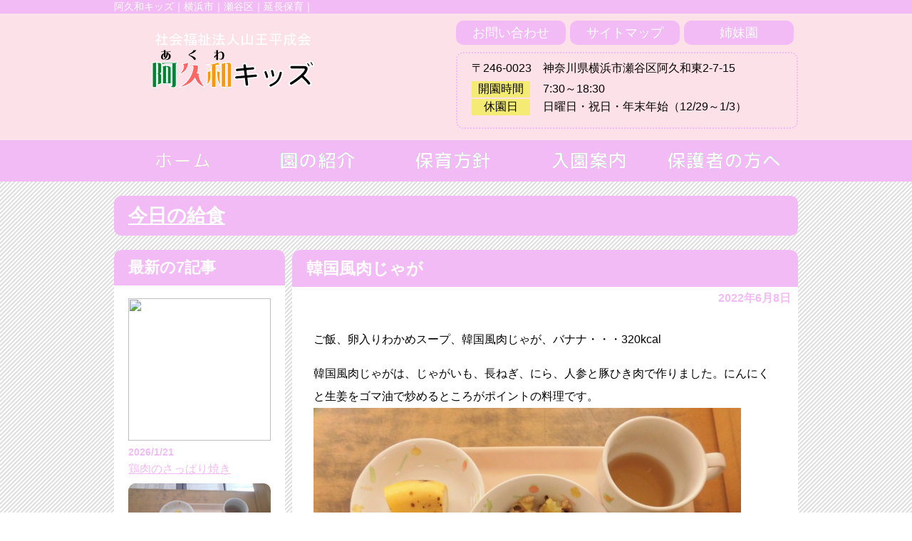

--- FILE ---
content_type: text/html; charset=UTF-8
request_url: http://akuwa-kids.com/kyusyoku/2022/06/08/%E9%9F%93%E5%9B%BD%E9%A2%A8%E8%82%89%E3%81%98%E3%82%83%E3%81%8C-5/
body_size: 9196
content:
<meta name="viewport" content="width=device-width, initial-scale=1.0">
<!DOCTYPE html>
<html lang="ja">
<head>
<meta charset="utf-8">
<meta name="google-site-verification" content="v98O3YBLxe1v7xRiPxDbVRMEnwyVxXXfJXPvxlXlkws" />
<link rel="stylesheet" href="http://akuwakids.ciao.jp/wp-content/themes/akuwa/style.css" type="text/css" />
<script>(function(html){html.className = html.className.replace(/\bno-js\b/,'js')})(document.documentElement);</script>
<title>韓国風肉じゃが &#8211; 阿久和キッズ　横浜市瀬谷区</title>
<link rel='dns-prefetch' href='//akuwakids.ciao.jp' />
<link rel='dns-prefetch' href='//fonts.googleapis.com' />
<link rel='dns-prefetch' href='//s.w.org' />
<link rel="alternate" type="application/rss+xml" title="阿久和キッズ　横浜市瀬谷区 &raquo; フィード" href="http://akuwa-kids.com/feed/" />
<link rel="alternate" type="application/rss+xml" title="阿久和キッズ　横浜市瀬谷区 &raquo; コメントフィード" href="http://akuwa-kids.com/comments/feed/" />
<link rel="alternate" type="application/rss+xml" title="阿久和キッズ　横浜市瀬谷区 &raquo; 韓国風肉じゃが のコメントのフィード" href="http://akuwa-kids.com/kyusyoku/2022/06/08/%e9%9f%93%e5%9b%bd%e9%a2%a8%e8%82%89%e3%81%98%e3%82%83%e3%81%8c-5/feed/" />
		<script type="text/javascript">
			window._wpemojiSettings = {"baseUrl":"https:\/\/s.w.org\/images\/core\/emoji\/2.2.1\/72x72\/","ext":".png","svgUrl":"https:\/\/s.w.org\/images\/core\/emoji\/2.2.1\/svg\/","svgExt":".svg","source":{"concatemoji":"http:\/\/akuwakids.ciao.jp\/wp-includes\/js\/wp-emoji-release.min.js?ver=4.7.29"}};
			!function(t,a,e){var r,n,i,o=a.createElement("canvas"),l=o.getContext&&o.getContext("2d");function c(t){var e=a.createElement("script");e.src=t,e.defer=e.type="text/javascript",a.getElementsByTagName("head")[0].appendChild(e)}for(i=Array("flag","emoji4"),e.supports={everything:!0,everythingExceptFlag:!0},n=0;n<i.length;n++)e.supports[i[n]]=function(t){var e,a=String.fromCharCode;if(!l||!l.fillText)return!1;switch(l.clearRect(0,0,o.width,o.height),l.textBaseline="top",l.font="600 32px Arial",t){case"flag":return(l.fillText(a(55356,56826,55356,56819),0,0),o.toDataURL().length<3e3)?!1:(l.clearRect(0,0,o.width,o.height),l.fillText(a(55356,57331,65039,8205,55356,57096),0,0),e=o.toDataURL(),l.clearRect(0,0,o.width,o.height),l.fillText(a(55356,57331,55356,57096),0,0),e!==o.toDataURL());case"emoji4":return l.fillText(a(55357,56425,55356,57341,8205,55357,56507),0,0),e=o.toDataURL(),l.clearRect(0,0,o.width,o.height),l.fillText(a(55357,56425,55356,57341,55357,56507),0,0),e!==o.toDataURL()}return!1}(i[n]),e.supports.everything=e.supports.everything&&e.supports[i[n]],"flag"!==i[n]&&(e.supports.everythingExceptFlag=e.supports.everythingExceptFlag&&e.supports[i[n]]);e.supports.everythingExceptFlag=e.supports.everythingExceptFlag&&!e.supports.flag,e.DOMReady=!1,e.readyCallback=function(){e.DOMReady=!0},e.supports.everything||(r=function(){e.readyCallback()},a.addEventListener?(a.addEventListener("DOMContentLoaded",r,!1),t.addEventListener("load",r,!1)):(t.attachEvent("onload",r),a.attachEvent("onreadystatechange",function(){"complete"===a.readyState&&e.readyCallback()})),(r=e.source||{}).concatemoji?c(r.concatemoji):r.wpemoji&&r.twemoji&&(c(r.twemoji),c(r.wpemoji)))}(window,document,window._wpemojiSettings);
		</script>
		<style type="text/css">
img.wp-smiley,
img.emoji {
	display: inline !important;
	border: none !important;
	box-shadow: none !important;
	height: 1em !important;
	width: 1em !important;
	margin: 0 .07em !important;
	vertical-align: -0.1em !important;
	background: none !important;
	padding: 0 !important;
}
</style>
<link rel='stylesheet' id='twentysixteen-fonts-css'  href='https://fonts.googleapis.com/css?family=Merriweather%3A400%2C700%2C900%2C400italic%2C700italic%2C900italic%7CInconsolata%3A400&#038;subset=latin%2Clatin-ext' type='text/css' media='all' />
<link rel='stylesheet' id='genericons-css'  href='http://akuwakids.ciao.jp/wp-content/themes/twentysixteen/genericons/genericons.css?ver=3.4.1' type='text/css' media='all' />
<link rel='stylesheet' id='twentysixteen-style-css'  href='http://akuwakids.ciao.jp/wp-content/themes/akuwa/style.css?ver=4.7.29' type='text/css' media='all' />
<!--[if lt IE 10]>
<link rel='stylesheet' id='twentysixteen-ie-css'  href='http://akuwakids.ciao.jp/wp-content/themes/twentysixteen/css/ie.css?ver=20160816' type='text/css' media='all' />
<![endif]-->
<!--[if lt IE 9]>
<link rel='stylesheet' id='twentysixteen-ie8-css'  href='http://akuwakids.ciao.jp/wp-content/themes/twentysixteen/css/ie8.css?ver=20160816' type='text/css' media='all' />
<![endif]-->
<!--[if lt IE 8]>
<link rel='stylesheet' id='twentysixteen-ie7-css'  href='http://akuwakids.ciao.jp/wp-content/themes/twentysixteen/css/ie7.css?ver=20160816' type='text/css' media='all' />
<![endif]-->
<script type='text/javascript' src='http://akuwakids.ciao.jp/wp-includes/js/jquery/jquery.js?ver=1.12.4'></script>
<script type='text/javascript' src='http://akuwakids.ciao.jp/wp-includes/js/jquery/jquery-migrate.min.js?ver=1.4.1'></script>
<!--[if lt IE 9]>
<script type='text/javascript' src='http://akuwakids.ciao.jp/wp-content/themes/twentysixteen/js/html5.js?ver=3.7.3'></script>
<![endif]-->
<link rel='https://api.w.org/' href='http://akuwa-kids.com/wp-json/' />
<link rel="EditURI" type="application/rsd+xml" title="RSD" href="http://akuwakids.ciao.jp/xmlrpc.php?rsd" />
<link rel="wlwmanifest" type="application/wlwmanifest+xml" href="http://akuwakids.ciao.jp/wp-includes/wlwmanifest.xml" /> 
<link rel='prev' title='今日のもも組さんの様子' href='http://akuwa-kids.com/yousu/2022/06/07/%e4%bb%8a%e6%97%a5%e3%81%ae%e3%82%82%e3%82%82%e7%b5%84%e3%81%95%e3%82%93%e3%81%ae%e6%a7%98%e5%ad%90-106/' />
<link rel='next' title='今日のいちご組さんの様子' href='http://akuwa-kids.com/yousu/2022/06/08/%e4%bb%8a%e6%97%a5%e3%81%ae%e3%81%84%e3%81%a1%e3%81%94%e7%b5%84%e3%81%95%e3%82%93%e3%81%ae%e6%a7%98%e5%ad%90-194/' />
<meta name="generator" content="WordPress 4.7.29" />
<link rel="canonical" href="http://akuwa-kids.com/kyusyoku/2022/06/08/%e9%9f%93%e5%9b%bd%e9%a2%a8%e8%82%89%e3%81%98%e3%82%83%e3%81%8c-5/" />
<link rel='shortlink' href='http://akuwa-kids.com/?p=11107' />
<link rel="alternate" type="application/json+oembed" href="http://akuwa-kids.com/wp-json/oembed/1.0/embed?url=http%3A%2F%2Fakuwa-kids.com%2Fkyusyoku%2F2022%2F06%2F08%2F%25e9%259f%2593%25e5%259b%25bd%25e9%25a2%25a8%25e8%2582%2589%25e3%2581%2598%25e3%2582%2583%25e3%2581%258c-5%2F" />
<link rel="alternate" type="text/xml+oembed" href="http://akuwa-kids.com/wp-json/oembed/1.0/embed?url=http%3A%2F%2Fakuwa-kids.com%2Fkyusyoku%2F2022%2F06%2F08%2F%25e9%259f%2593%25e5%259b%25bd%25e9%25a2%25a8%25e8%2582%2589%25e3%2581%2598%25e3%2582%2583%25e3%2581%258c-5%2F&#038;format=xml" />
		<style type="text/css">.recentcomments a{display:inline !important;padding:0 !important;margin:0 !important;}</style>
		<style>button#responsive-menu-button, #responsive-menu-container {
  display: none;
  -webkit-text-size-adjust: 100%; }

@media screen and (max-width: 800px) {
  #responsive-menu-container {
    display: block; }

  #responsive-menu-container {
    position: fixed;
    top: 0;
    bottom: 0;
    /* Fix for scroll bars appearing when not needed */
    z-index: 99998;
    padding-bottom: 5px;
    margin-bottom: -5px;
    outline: 1px solid transparent;
    overflow-y: auto;
    overflow-x: hidden; }
    #responsive-menu-container .responsive-menu-search-box {
      width: 100%;
      padding: 0 2%;
      border-radius: 2px;
      height: 50px;
      -webkit-appearance: none; }
    #responsive-menu-container.push-left, #responsive-menu-container.slide-left {
      transform: translateX(-100%);
      -ms-transform: translateX(-100%);
      -webkit-transform: translateX(-100%);
      -moz-transform: translateX(-100%); }
      .responsive-menu-open #responsive-menu-container.push-left, .responsive-menu-open #responsive-menu-container.slide-left {
        transform: translateX(0);
        -ms-transform: translateX(0);
        -webkit-transform: translateX(0);
        -moz-transform: translateX(0); }
    #responsive-menu-container.push-top, #responsive-menu-container.slide-top {
      transform: translateY(-100%);
      -ms-transform: translateY(-100%);
      -webkit-transform: translateY(-100%);
      -moz-transform: translateY(-100%); }
      .responsive-menu-open #responsive-menu-container.push-top, .responsive-menu-open #responsive-menu-container.slide-top {
        transform: translateY(0);
        -ms-transform: translateY(0);
        -webkit-transform: translateY(0);
        -moz-transform: translateY(0); }
    #responsive-menu-container.push-right, #responsive-menu-container.slide-right {
      transform: translateX(100%);
      -ms-transform: translateX(100%);
      -webkit-transform: translateX(100%);
      -moz-transform: translateX(100%); }
      .responsive-menu-open #responsive-menu-container.push-right, .responsive-menu-open #responsive-menu-container.slide-right {
        transform: translateX(0);
        -ms-transform: translateX(0);
        -webkit-transform: translateX(0);
        -moz-transform: translateX(0); }
    #responsive-menu-container.push-bottom, #responsive-menu-container.slide-bottom {
      transform: translateY(100%);
      -ms-transform: translateY(100%);
      -webkit-transform: translateY(100%);
      -moz-transform: translateY(100%); }
      .responsive-menu-open #responsive-menu-container.push-bottom, .responsive-menu-open #responsive-menu-container.slide-bottom {
        transform: translateY(0);
        -ms-transform: translateY(0);
        -webkit-transform: translateY(0);
        -moz-transform: translateY(0); }
    #responsive-menu-container, #responsive-menu-container:before, #responsive-menu-container:after, #responsive-menu-container *, #responsive-menu-container *:before, #responsive-menu-container *:after {
      box-sizing: border-box;
      margin: 0;
      padding: 0; }
    #responsive-menu-container #responsive-menu-search-box, #responsive-menu-container #responsive-menu-additional-content, #responsive-menu-container #responsive-menu-title {
      padding: 25px 5%; }
    #responsive-menu-container #responsive-menu, #responsive-menu-container #responsive-menu ul {
      width: 100%; }
      #responsive-menu-container #responsive-menu ul.responsive-menu-submenu {
        display: none; }
        #responsive-menu-container #responsive-menu ul.responsive-menu-submenu.responsive-menu-submenu-open {
          display: block; }
      #responsive-menu-container #responsive-menu ul.responsive-menu-submenu-depth-1 a.responsive-menu-item-link {
        padding-left: 10%; }
      #responsive-menu-container #responsive-menu ul.responsive-menu-submenu-depth-2 a.responsive-menu-item-link {
        padding-left: 15%; }
      #responsive-menu-container #responsive-menu ul.responsive-menu-submenu-depth-3 a.responsive-menu-item-link {
        padding-left: 20%; }
      #responsive-menu-container #responsive-menu ul.responsive-menu-submenu-depth-4 a.responsive-menu-item-link {
        padding-left: 25%; }
      #responsive-menu-container #responsive-menu ul.responsive-menu-submenu-depth-5 a.responsive-menu-item-link {
        padding-left: 30%; }
      #responsive-menu-container #responsive-menu ul.responsive-menu-submenu-depth-6 a.responsive-menu-item-link {
        padding-left: 35%; }
    #responsive-menu-container li.responsive-menu-item {
      width: 100%;
      list-style: none; }
      #responsive-menu-container li.responsive-menu-item a {
        width: 100%;
        display: block;
        text-decoration: none;
        padding: 0 5%;
        position: relative; }
        #responsive-menu-container li.responsive-menu-item a .fa {
          margin-right: 15px; }
        #responsive-menu-container li.responsive-menu-item a .responsive-menu-subarrow {
          position: absolute;
          top: 0;
          bottom: 0;
          text-align: center;
          overflow: hidden; }
          #responsive-menu-container li.responsive-menu-item a .responsive-menu-subarrow .fa {
            margin-right: 0; }

  button#responsive-menu-button .responsive-menu-button-icon-inactive {
    display: none; }

  button#responsive-menu-button {
    z-index: 99999;
    display: none;
    overflow: hidden; }
    button#responsive-menu-button img {
      max-width: 100%; }

  .responsive-menu-label {
    display: inline-block;
    font-weight: 600;
    margin: 0 5px;
    vertical-align: middle; }

  .responsive-menu-accessible {
    display: inline-block; }

  .responsive-menu-accessible .responsive-menu-box {
    display: inline-block;
    vertical-align: middle; }

  .responsive-menu-label.responsive-menu-label-top, .responsive-menu-label.responsive-menu-label-bottom {
    display: block;
    margin: 0 auto; } }
@media screen and (max-width: 800px) {
  /*!
 * Hamburgers
 * @description Tasty CSS-animated hamburgers
 * @author Jonathan Suh @jonsuh
 * @site https://jonsuh.com/hamburgers
 * @link https://github.com/jonsuh/hamburgers
 */
  /*
   * Boring
   */
    button#responsive-menu-button {
      padding: 0 0;
      display: inline-block;
      cursor: pointer;
      transition-property: opacity, filter;
      transition-duration: 0.15s;
      transition-timing-function: linear;
      font: inherit;
      color: inherit;
      text-transform: none;
      background-color: transparent;
      border: 0;
      margin: 0;
      overflow: visible; }
      button#responsive-menu-button:hover {
        opacity: 1; }
    .responsive-menu-box {
      width: 25px;
      height: 19px;
      display: inline-block;
      position: relative; }
    .responsive-menu-inner {
      display: block;
      top: 50%;
      margin-top: -1.5px; }
      .responsive-menu-inner, .responsive-menu-inner::before, .responsive-menu-inner::after {
        width: 25px;
        height: 3px;
        background-color: #fff;
        border-radius: 4px;
        position: absolute;
        transition-property: transform;
        transition-duration: 0.15s;
        transition-timing-function: ease; }
      .responsive-menu-inner::before, .responsive-menu-inner::after {
        content: "";
        display: block; }
      .responsive-menu-inner::before {
        top: -8px; }
      .responsive-menu-inner::after {
        bottom: -8px; }
    .responsive-menu-boring .responsive-menu-inner, .responsive-menu-boring .responsive-menu-inner::before, .responsive-menu-boring .responsive-menu-inner::after {
      transition-property: none; }
      .responsive-menu-boring.is-active .responsive-menu-inner {
        transform: rotate(45deg); }
        .responsive-menu-boring.is-active .responsive-menu-inner::before {
          top: 0;
          opacity: 0; }
        .responsive-menu-boring.is-active .responsive-menu-inner::after {
          bottom: 0;
          transform: rotate(-90deg); }
    button#responsive-menu-button {
      width: 55px;
      height: 55px;
      background: #000;
      position: fixed;
      top: 15px;
      right: 5%; }
      button#responsive-menu-button:hover {
        background: #000; }
      button#responsive-menu-button .responsive-menu-box {
        color: #fff; }
    .responsive-menu-label {
      color: #fff;
      font-size: 14px;
      line-height: 13px; }
    button#responsive-menu-button {
      display: inline-block;
      transition: transform 0.5s, background-color 0.5s; } }
@media screen and (max-width: 800px) {
  #responsive-menu-container {
    width: 75%;
    left: 0;
    background: #212121;
    transition: transform 0.5s;
    text-align: left; }
    #responsive-menu-container #responsive-menu-wrapper {
      background: #212121; }
    #responsive-menu-container #responsive-menu-additional-content {
      color: #fff; }
    #responsive-menu-container .responsive-menu-search-box {
      background: #fff;
      border: 2px solid #dadada;
      color: #333; }
      #responsive-menu-container .responsive-menu-search-box:-ms-input-placeholder {
        color: #c7c7cd; }
      #responsive-menu-container .responsive-menu-search-box:-webkit-input-placeholder {
        color: #c7c7cd; }
      #responsive-menu-container .responsive-menu-search-box:-moz-placeholder {
        color: #c7c7cd;
        opacity: 1; }
      #responsive-menu-container .responsive-menu-search-box::-moz-placeholder {
        color: #c7c7cd;
        opacity: 1; }
    #responsive-menu-container .responsive-menu-item-link, #responsive-menu-container #responsive-menu-title, #responsive-menu-container .responsive-menu-subarrow {
      transition: background-color 0.5s, border-color 0.5s, color 0.5s; }
    #responsive-menu-container #responsive-menu-title {
      background-color: #212121;
      color: #fff;
      font-size: 13px; }
      #responsive-menu-container #responsive-menu-title a {
        color: #fff;
        font-size: 13px;
        text-decoration: none; }
        #responsive-menu-container #responsive-menu-title a:hover {
          color: #fff; }
      #responsive-menu-container #responsive-menu-title:hover {
        background-color: #212121;
        color: #fff; }
        #responsive-menu-container #responsive-menu-title:hover a {
          color: #fff; }
      #responsive-menu-container #responsive-menu-title #responsive-menu-title-image {
        display: inline-block;
        vertical-align: middle;
        margin-right: 15px; }
    #responsive-menu-container #responsive-menu > li.responsive-menu-item:first-child > a {
      border-top: 1px solid #212121; }
      #responsive-menu-container #responsive-menu li.responsive-menu-item .responsive-menu-item-link {
        font-size: 13px; }
        #responsive-menu-container #responsive-menu li.responsive-menu-item a {
          line-height: 40px;
          border-bottom: 1px solid #212121;
          color: #fff;
          background-color: #212121; }
          #responsive-menu-container #responsive-menu li.responsive-menu-item a:hover {
            color: #fff;
            background-color: #3f3f3f;
            border-color: #212121; }
            #responsive-menu-container #responsive-menu li.responsive-menu-item a:hover .responsive-menu-subarrow {
              color: #fff;
              border-color: #fff;
              background-color: #3f3f3f; }
          #responsive-menu-container #responsive-menu li.responsive-menu-item a .responsive-menu-subarrow {
            right: 0;
            height: 40px;
            line-height: 40px;
            width: 40px;
            color: #fff;
            border-left: 1px solid #212121;
            background-color: #212121; }
            #responsive-menu-container #responsive-menu li.responsive-menu-item a .responsive-menu-subarrow.responsive-menu-subarrow-active {
              color: #fff;
              border-color: #212121;
              background-color: #212121; }
              #responsive-menu-container #responsive-menu li.responsive-menu-item a .responsive-menu-subarrow.responsive-menu-subarrow-active:hover {
                color: #fff;
                border-color: #fff;
                background-color: #3f3f3f; }
            #responsive-menu-container #responsive-menu li.responsive-menu-item a .responsive-menu-subarrow:hover {
              color: #fff;
              border-color: #fff;
              background-color: #3f3f3f; }
        #responsive-menu-container #responsive-menu li.responsive-menu-item.responsive-menu-current-item > .responsive-menu-item-link {
          background-color: #212121;
          color: #fff;
          border-color: #212121; }
          #responsive-menu-container #responsive-menu li.responsive-menu-item.responsive-menu-current-item > .responsive-menu-item-link:hover {
            background-color: #3f3f3f;
            color: #fff;
            border-color: #3f3f3f; } }
</style><script>
    jQuery(document).ready(function($) {

      var ResponsiveMenu = {
        trigger: '#responsive-menu-button',
        animationSpeed: 500,
        breakpoint: 800,
        pushButton: 'off',
        animationType: 'slide',
        animationSide: 'left',
        pageWrapper: '',
        isOpen: false,
        triggerTypes: 'click',
        activeClass: 'is-active',
        container: '#responsive-menu-container',
        openClass: 'responsive-menu-open',
        accordion: 'off',
        activeArrow: '▲',
        inactiveArrow: '▼',
        wrapper: '#responsive-menu-wrapper',
        closeOnBodyClick: 'off',
        closeOnLinkClick: 'off',
        itemTriggerSubMenu: 'off',
        linkElement: '.responsive-menu-item-link',
        openMenu: function() {
          $(this.trigger).addClass(this.activeClass);
          $('html').addClass(this.openClass);
          $('.responsive-menu-button-icon-active').hide();
          $('.responsive-menu-button-icon-inactive').show();
          this.setWrapperTranslate();
          this.isOpen = true;
        },
        closeMenu: function() {
          $(this.trigger).removeClass(this.activeClass);
          $('html').removeClass(this.openClass);
          $('.responsive-menu-button-icon-inactive').hide();
          $('.responsive-menu-button-icon-active').show();
          this.clearWrapperTranslate();
          this.isOpen = false;
        },
        triggerMenu: function() {
          this.isOpen ? this.closeMenu() : this.openMenu();
        },
        triggerSubArrow: function(subarrow) {
          var sub_menu = $(subarrow).parent().next('.responsive-menu-submenu');
          var self = this;
          if(this.accordion == 'on') {
            /* Get Top Most Parent and the siblings */
            var top_siblings = sub_menu.parents('.responsive-menu-item-has-children').last().siblings('.responsive-menu-item-has-children');
            var first_siblings = sub_menu.parents('.responsive-menu-item-has-children').first().siblings('.responsive-menu-item-has-children');
            /* Close up just the top level parents to key the rest as it was */
            top_siblings.children('.responsive-menu-submenu').slideUp(200, 'linear').removeClass('responsive-menu-submenu-open');
            /* Set each parent arrow to inactive */
            top_siblings.each(function() {
              $(this).find('.responsive-menu-subarrow').first().html(self.inactiveArrow);
              $(this).find('.responsive-menu-subarrow').first().removeClass('responsive-menu-subarrow-active');
            });
            /* Now Repeat for the current item siblings */
            first_siblings.children('.responsive-menu-submenu').slideUp(200, 'linear').removeClass('responsive-menu-submenu-open');
            first_siblings.each(function() {
              $(this).find('.responsive-menu-subarrow').first().html(self.inactiveArrow);
              $(this).find('.responsive-menu-subarrow').first().removeClass('responsive-menu-subarrow-active');
            });
          }
          if(sub_menu.hasClass('responsive-menu-submenu-open')) {
            sub_menu.slideUp(200, 'linear').removeClass('responsive-menu-submenu-open');
            $(subarrow).html(this.inactiveArrow);
            $(subarrow).removeClass('responsive-menu-subarrow-active');
          } else {
            sub_menu.slideDown(200, 'linear').addClass('responsive-menu-submenu-open');
            $(subarrow).html(this.activeArrow);
            $(subarrow).addClass('responsive-menu-subarrow-active');
          }
        },
        menuHeight: function() {
          return $(this.container).height();
        },
        menuWidth: function() {
          return $(this.container).width();
        },
        wrapperHeight: function() {
          return $(this.wrapper).height();
        },
        setWrapperTranslate: function() {
          switch(this.animationSide) {
            case 'left':
              translate = 'translateX(' + this.menuWidth() + 'px)'; break;
            case 'right':
              translate = 'translateX(-' + this.menuWidth() + 'px)'; break;
            case 'top':
              translate = 'translateY(' + this.wrapperHeight() + 'px)'; break;
            case 'bottom':
              translate = 'translateY(-' + this.menuHeight() + 'px)'; break;
            }
            if(this.animationType == 'push') {
              $(this.pageWrapper).css({'transform':translate});
              $('html, body').css('overflow-x', 'hidden');
            }
            if(this.pushButton == 'on') {
              $('#responsive-menu-button').css({'transform':translate});
            }
        },
        clearWrapperTranslate: function() {
          var self = this;
          if(this.animationType == 'push') {
            $(this.pageWrapper).css({'transform':''});
            setTimeout(function() {
              $('html, body').css('overflow-x', '');
            }, self.animationSpeed);
          }
          if(this.pushButton == 'on') {
            $('#responsive-menu-button').css({'transform':''});
          }
        },
        init: function() {
          var self = this;
          $(this.trigger).on(this.triggerTypes, function(e){
            e.stopPropagation();
            self.triggerMenu();
          });
          $('.responsive-menu-subarrow').on('click', function(e) {
            e.preventDefault();
            e.stopPropagation();
            self.triggerSubArrow(this);
          });
          $(window).resize(function() {
            if($(window).width() > self.breakpoint) {
              if(self.isOpen){
                self.closeMenu();
              }
            } else {
              if($('.responsive-menu-open').length>0){
                self.setWrapperTranslate();
              }
            }
          });
          if(this.closeOnLinkClick == 'on') {
            $(this.linkElement).on('click', function(e) {
              e.preventDefault();
              /* Fix for when close menu on parent clicks is on */
              if(self.itemTriggerSubMenu == 'on' && $(this).is('.responsive-menu-item-has-children > ' + self.linkElement)) {
                return;
              }
              old_href = $(this).attr('href');
              old_target = typeof $(this).attr('target') == 'undefined' ? '_self' : $(this).attr('target');
              if(self.isOpen) {
                if($(e.target).closest('.responsive-menu-subarrow').length) {
                  return;
                }
                self.closeMenu();
                setTimeout(function() {
                  window.open(old_href, old_target);
                }, self.animationSpeed);
              }
            });
          }
          if(this.closeOnBodyClick == 'on') {
            $(document).on('click', 'body', function(e) {
              if(self.isOpen) {
                if($(e.target).closest('#responsive-menu-container').length || $(e.target).closest('#responsive-menu-button').length) {
                  return;
                }
              }
              self.closeMenu();
            });
          }
          if(this.itemTriggerSubMenu == 'on') {
            $('.responsive-menu-item-has-children > ' + this.linkElement).on('click', function(e) {
              e.preventDefault();
              self.triggerSubArrow($(this).children('.responsive-menu-subarrow').first());
            });
          }
        }
      };
      ResponsiveMenu.init();
    });
</script></head>
<body>
<div id="header">
	<!--キャッチコピー-->
	<div id="description" class="spNone">
    	<div class="main">阿久和キッズ｜横浜市｜瀬谷区｜延長保育｜</div>
    </div>

	<div id="header_container" class="clearfix">
	
		<div id="header_container_half" class="left">
		<!--サイトの名前　阿久和キッズ-->
		<h1 class="logo"><a href="http://akuwa-kids.com/">
        	<img src="http://akuwakids.ciao.jp/wp-content/uploads/2017/02/title_pc.png" alt="阿久和キッズ　横浜市瀬谷区" class="spNONE linkPC"><!--PC版ロゴ-->
            <img src="http://akuwakids.ciao.jp/wp-content/uploads/2017/02/title_sp.png" alt="阿久和キッズ　横浜市瀬谷区" class="pcNONE linkSP"><!--スマホ版ロゴ--></a></h1>
		</div>
		
		<div id="header_container_half" class="right spNone">
		<ul>
			<li class="left"><a href="/toiawase" class="button">お問い合わせ</a></li>
			<li class="left"><a href="/sitemap" class="button">サイトマップ</a></li>
			<li class="left"><a href="/link" class="button">姉妹園</a></li>
		</ul>
        
		<div class="clear"></div>
        
			<div id="header_adress" class="radius spNone">
            <p>〒246-0023　神奈川県横浜市瀬谷区阿久和東2-7-15</p>
                <table width="100%" border="0">
                <tr>
                  <th>開園時間</th>
                  <td>7:30～18:30</td>
                </tr>
                <tr>
                  <th>休園日</th>
                  <td>日曜日・祝日・年末年始（12/29～1/3）</td>
                </tr>
               </table>

			</div><!--header_adress-->
            
		</div><!--header_container_half-->
        
	</div><!--header_container-->

</div><!--header-->

<div id="nav" class="mb20">
<div class="menu-global_navi-container"><ul id="menu-global_navi" class="menu"><li id="menu-item-47" class="menu-item menu-item-type-custom menu-item-object-custom menu-item-47"><a href="http://akuwakids.ciao.jp/"><img src="http://akuwakids.ciao.jp/wp-content/uploads/2017/02/196f654bd1a53fe00d36374b7c0a8739.png" alt="ホーム"></a></li>
<li id="menu-item-46" class="menu-item menu-item-type-post_type menu-item-object-page menu-item-46"><a href="http://akuwa-kids.com/gaiyo/"><img src="http://akuwakids.ciao.jp/wp-content/uploads/2017/02/87fac65ae110c5d644fa8638a2cc3d2a.png" alt="園の紹介"></a></li>
<li id="menu-item-48" class="menu-item menu-item-type-post_type menu-item-object-page menu-item-48"><a href="http://akuwa-kids.com/gaiyo/houshin/"><img src="http://akuwakids.ciao.jp/wp-content/uploads/2017/02/ccabd26cb09154ad28abb95b3f971251.png" alt="保育方針"></a></li>
<li id="menu-item-49" class="menu-item menu-item-type-post_type menu-item-object-page menu-item-49"><a href="http://akuwa-kids.com/gaiyo/nyuen/"><img src="http://akuwakids.ciao.jp/wp-content/uploads/2017/02/497b82a47dda6305f1478fda52d20423.png" alt="入園案内"></a></li>
<li id="menu-item-50" class="menu-item menu-item-type-post_type menu-item-object-page menu-item-50"><a href="http://akuwa-kids.com/onegai/"><img src="http://akuwakids.ciao.jp/wp-content/uploads/2017/02/8b4c9654f206affda313b09a731cb467.png" alt="保護者の方へ"></a></li>
</ul></div></div>
<div class="content clearfix">

	<div class="main"><!-- 横幅を決める-->

      
      <!--記事のカテゴリ名-->
      <h2 class="category_link"><a href="http://akuwa-kids.com/./kyusyoku/" rel="category tag">今日の給食</a></h2>
  
      <!-- サイドバー(PC) -->
      <div id="sidebar" class="box radius leftPC spNone">
        <h3 class="sidebar_title">最新の7記事</h3>
<div id="sidebar_inner">

    <div class="post_thum">
    
<ul>

<div class="thum_img hover_img"><a href="http://akuwa-kids.com/kyusyoku/2026/01/21/%e9%b6%8f%e8%82%89%e3%81%ae%e3%81%95%e3%81%a3%e3%81%b1%e3%82%8a%e7%84%bc%e3%81%8d-6/"><img width="200" height="150" src="http://akuwakids.ciao.jp/wp-content/uploads/2026/01/DSCF0930-300x225.jpg" class="attachment-200x150 size-200x150 wp-post-image" alt="" srcset="http://akuwakids.ciao.jp/wp-content/uploads/2026/01/DSCF0930-300x225.jpg 300w, http://akuwakids.ciao.jp/wp-content/uploads/2026/01/DSCF0930.jpg 600w" sizes="(max-width: 200px) 85vw, 200px" /></a></div><!--アイキャッチ画像-->
<p class="thum_date">2026/1/21</p><!--投稿日時-->
<p class="thum_title"><a href="http://akuwa-kids.com/kyusyoku/2026/01/21/%e9%b6%8f%e8%82%89%e3%81%ae%e3%81%95%e3%81%a3%e3%81%b1%e3%82%8a%e7%84%bc%e3%81%8d-6/">鶏肉のさっぱり焼き</a></p><!--記事リンク,記事タイトル-->


<div class="thum_img hover_img"><a href="http://akuwa-kids.com/kyusyoku/2026/01/20/%e3%81%95%e3%82%8f%e3%82%89%e3%81%ae%e3%81%bf%e3%81%9d%e7%85%ae-6/"><img width="200" height="150" src="http://akuwakids.ciao.jp/wp-content/uploads/2026/01/DSCF0929-300x225.jpg" class="attachment-200x150 size-200x150 wp-post-image" alt="" srcset="http://akuwakids.ciao.jp/wp-content/uploads/2026/01/DSCF0929-300x225.jpg 300w, http://akuwakids.ciao.jp/wp-content/uploads/2026/01/DSCF0929.jpg 600w" sizes="(max-width: 200px) 85vw, 200px" /></a></div><!--アイキャッチ画像-->
<p class="thum_date">2026/1/20</p><!--投稿日時-->
<p class="thum_title"><a href="http://akuwa-kids.com/kyusyoku/2026/01/20/%e3%81%95%e3%82%8f%e3%82%89%e3%81%ae%e3%81%bf%e3%81%9d%e7%85%ae-6/">さわらのみそ煮</a></p><!--記事リンク,記事タイトル-->


<div class="thum_img hover_img"><a href="http://akuwa-kids.com/kyusyoku/2026/01/19/%e4%b8%ad%e8%8f%af%e7%85%ae-2/"><img width="200" height="150" src="http://akuwakids.ciao.jp/wp-content/uploads/2026/01/DSCF0927-300x225.jpg" class="attachment-200x150 size-200x150 wp-post-image" alt="" srcset="http://akuwakids.ciao.jp/wp-content/uploads/2026/01/DSCF0927-300x225.jpg 300w, http://akuwakids.ciao.jp/wp-content/uploads/2026/01/DSCF0927.jpg 600w" sizes="(max-width: 200px) 85vw, 200px" /></a></div><!--アイキャッチ画像-->
<p class="thum_date">2026/1/19</p><!--投稿日時-->
<p class="thum_title"><a href="http://akuwa-kids.com/kyusyoku/2026/01/19/%e4%b8%ad%e8%8f%af%e7%85%ae-2/">中華煮</a></p><!--記事リンク,記事タイトル-->


<div class="thum_img hover_img"><a href="http://akuwa-kids.com/kyusyoku/2026/01/17/%e7%84%bc%e3%81%8d%e3%81%9d%e3%81%b0-20/"><img width="200" height="150" src="http://akuwakids.ciao.jp/wp-content/uploads/2026/01/DSCF0945-300x225.jpg" class="attachment-200x150 size-200x150 wp-post-image" alt="" srcset="http://akuwakids.ciao.jp/wp-content/uploads/2026/01/DSCF0945-300x225.jpg 300w, http://akuwakids.ciao.jp/wp-content/uploads/2026/01/DSCF0945.jpg 600w" sizes="(max-width: 200px) 85vw, 200px" /></a></div><!--アイキャッチ画像-->
<p class="thum_date">2026/1/17</p><!--投稿日時-->
<p class="thum_title"><a href="http://akuwa-kids.com/kyusyoku/2026/01/17/%e7%84%bc%e3%81%8d%e3%81%9d%e3%81%b0-20/">焼きそば</a></p><!--記事リンク,記事タイトル-->


<div class="thum_img hover_img"><a href="http://akuwa-kids.com/kyusyoku/2026/01/16/%e9%ae%ad%e3%83%95%e3%83%a9%e3%82%a4-2/"><img width="200" height="150" src="http://akuwakids.ciao.jp/wp-content/uploads/2026/01/DSCF0944-300x225.jpg" class="attachment-200x150 size-200x150 wp-post-image" alt="" srcset="http://akuwakids.ciao.jp/wp-content/uploads/2026/01/DSCF0944-300x225.jpg 300w, http://akuwakids.ciao.jp/wp-content/uploads/2026/01/DSCF0944.jpg 600w" sizes="(max-width: 200px) 85vw, 200px" /></a></div><!--アイキャッチ画像-->
<p class="thum_date">2026/1/16</p><!--投稿日時-->
<p class="thum_title"><a href="http://akuwa-kids.com/kyusyoku/2026/01/16/%e9%ae%ad%e3%83%95%e3%83%a9%e3%82%a4-2/">鮭フライ</a></p><!--記事リンク,記事タイトル-->


<div class="thum_img hover_img"><a href="http://akuwa-kids.com/kyusyoku/2026/01/15/%e3%83%9f%e3%83%bc%e3%83%88%e3%82%b9%e3%83%bc%e3%82%b9%e3%82%b9%e3%83%91%e3%82%b2%e3%83%86%e3%82%a3/"><img width="200" height="150" src="http://akuwakids.ciao.jp/wp-content/uploads/2026/01/DSCF0942-300x225.jpg" class="attachment-200x150 size-200x150 wp-post-image" alt="" srcset="http://akuwakids.ciao.jp/wp-content/uploads/2026/01/DSCF0942-300x225.jpg 300w, http://akuwakids.ciao.jp/wp-content/uploads/2026/01/DSCF0942.jpg 600w" sizes="(max-width: 200px) 85vw, 200px" /></a></div><!--アイキャッチ画像-->
<p class="thum_date">2026/1/15</p><!--投稿日時-->
<p class="thum_title"><a href="http://akuwa-kids.com/kyusyoku/2026/01/15/%e3%83%9f%e3%83%bc%e3%83%88%e3%82%b9%e3%83%bc%e3%82%b9%e3%82%b9%e3%83%91%e3%82%b2%e3%83%86%e3%82%a3/">ミートスーススパゲティ</a></p><!--記事リンク,記事タイトル-->


<div class="thum_img hover_img"><a href="http://akuwa-kids.com/kyusyoku/2026/01/14/%e3%81%8b%e3%82%8c%e3%81%84%e3%81%ae%e3%81%8a%e3%81%8b%e3%81%8b%e7%84%bc%e3%81%8d-5/"><img width="200" height="150" src="http://akuwakids.ciao.jp/wp-content/uploads/2026/01/DSCF0940-300x225.jpg" class="attachment-200x150 size-200x150 wp-post-image" alt="" srcset="http://akuwakids.ciao.jp/wp-content/uploads/2026/01/DSCF0940-300x225.jpg 300w, http://akuwakids.ciao.jp/wp-content/uploads/2026/01/DSCF0940.jpg 600w" sizes="(max-width: 200px) 85vw, 200px" /></a></div><!--アイキャッチ画像-->
<p class="thum_date">2026/1/14</p><!--投稿日時-->
<p class="thum_title"><a href="http://akuwa-kids.com/kyusyoku/2026/01/14/%e3%81%8b%e3%82%8c%e3%81%84%e3%81%ae%e3%81%8a%e3%81%8b%e3%81%8b%e7%84%bc%e3%81%8d-5/">かれいのおかか焼き</a></p><!--記事リンク,記事タイトル-->



 </div><!--post_thum-->

</div><!--sidebar_inner-->      </div>
  
  
      <!--ブログ部分-->
      <main id="blog" role="main" class="leftPC">
  
			<!--記事-->
            <div class="post box radius" >

				<!--post ID-->
                <div id="post-11107" class="post-11107 post type-post status-publish format-standard has-post-thumbnail hentry category-kyusyoku">
      			
                    <!--記事タイトル-->
                    <h3 class="post_title">韓国風肉じゃが</h3>
                    
                    <!--投稿日時-->
                    <p class="post-meta"><span class="post-date">2022年6月8日</span></p>
            
                    <!--本文-->
                    <div class="content_entry"><p>ご飯、卵入りわかめスープ、韓国風肉じゃが、バナナ・・・320kcal</p>
<p>韓国風肉じゃがは、じゃがいも、長ねぎ、にら、人参と豚ひき肉で作りました。にんにくと生姜をゴマ油で炒めるところがポイントの料理です。<img class="alignnone size-full wp-image-11108" src="http://akuwakids.ciao.jp/wp-content/uploads/2022/06/CIMG7375.jpg" alt="" width="600" height="450" srcset="http://akuwakids.ciao.jp/wp-content/uploads/2022/06/CIMG7375.jpg 600w, http://akuwakids.ciao.jp/wp-content/uploads/2022/06/CIMG7375-300x225.jpg 300w" sizes="(max-width: 709px) 85vw, (max-width: 909px) 67vw, (max-width: 984px) 61vw, (max-width: 1362px) 45vw, 600px" /></p>
</div>
  
  				</div><!--ID-->
       
			</div><!--記事ここまで-->
        
    
			<!--post navigation -->
			<div class="navigation clearfix">
				                <div class="prev radius">
                <a href="http://akuwa-kids.com/kyusyoku/2022/06/07/%e3%82%b1%e3%83%ad%e3%82%b1%e3%83%ad%e3%82%ab%e3%83%ac%e3%83%bc/" rel="prev">[前の記事] ケロケロカレー</a>                </div>
                                <div class="next radius">
                <a href="http://akuwa-kids.com/kyusyoku/2022/06/09/%e7%84%bc%e3%81%8d%e3%81%9d%e3%81%b0-5/" rel="next">[次の記事] 焼きそば</a>			</div>
			              </div>
            <!-- /post navigation --> 
    
		</main>
		<!-- .ブログ部分 -->
 
 <!-- サイドバー(スマホ) -->
        <div id="sidebar" class="box radius pcNone">
              </div>
  
  
  
</div><!--.main-->  
  
</div><!--.content-->


<!-- footer -->
<div id="footer">

<div class="content">

	<div class="main">
    
    	<div class="footer_nav  clearfix spNone">
            <ul>
                <li><a href="/">ホーム</a></li>
                <li><a href="/gaiyo">園の紹介</a></li>
                <li><a href="/gaiyo/houshin">保育方針</a></li>
                <li><a href="/gaiyo/nyuen">入園案内</a></li>
                <li><a href="/onegai">保護者の方へ</a></li>
                <li><a href="/toiawase">お問合せ</a></li>
                <li><a href="/sitemap">サイトマップ</a></li>
                <li><a href="/link">姉妹園リンク</a></li>
            </ul>
    	</div>

	<p id="copyright" class="wrapper">© 阿久和キッズ　横浜市瀬谷区 All Rights Reserved.</p>

	</div><!--.main-->

</div><!--.content-->


<button id="responsive-menu-button"
            class="responsive-menu-button responsive-menu-accessible responsive-menu-boring"
            type="button"
            aria-label="Menu"><span class="responsive-menu-box"><span class="responsive-menu-inner"></span></span></button><div id="responsive-menu-container"
  class="
  slide-left  ">
  <div id="responsive-menu-wrapper">
    <ul id="responsive-menu" class=""><li id="responsive-menu-item-47" class=" menu-item menu-item-type-custom menu-item-object-custom responsive-menu-item"><a href="http://akuwakids.ciao.jp/" class="responsive-menu-item-link"><img src="http://akuwakids.ciao.jp/wp-content/uploads/2017/02/196f654bd1a53fe00d36374b7c0a8739.png" alt="ホーム"></a></li><li id="responsive-menu-item-46" class=" menu-item menu-item-type-post_type menu-item-object-page responsive-menu-item"><a href="http://akuwa-kids.com/gaiyo/" class="responsive-menu-item-link"><img src="http://akuwakids.ciao.jp/wp-content/uploads/2017/02/87fac65ae110c5d644fa8638a2cc3d2a.png" alt="園の紹介"></a></li><li id="responsive-menu-item-48" class=" menu-item menu-item-type-post_type menu-item-object-page responsive-menu-item"><a href="http://akuwa-kids.com/gaiyo/houshin/" class="responsive-menu-item-link"><img src="http://akuwakids.ciao.jp/wp-content/uploads/2017/02/ccabd26cb09154ad28abb95b3f971251.png" alt="保育方針"></a></li><li id="responsive-menu-item-49" class=" menu-item menu-item-type-post_type menu-item-object-page responsive-menu-item"><a href="http://akuwa-kids.com/gaiyo/nyuen/" class="responsive-menu-item-link"><img src="http://akuwakids.ciao.jp/wp-content/uploads/2017/02/497b82a47dda6305f1478fda52d20423.png" alt="入園案内"></a></li><li id="responsive-menu-item-50" class=" menu-item menu-item-type-post_type menu-item-object-page responsive-menu-item"><a href="http://akuwa-kids.com/onegai/" class="responsive-menu-item-link"><img src="http://akuwakids.ciao.jp/wp-content/uploads/2017/02/8b4c9654f206affda313b09a731cb467.png" alt="保護者の方へ"></a></li></ul><div id="responsive-menu-search-box">
        <form action="http://akuwa-kids.com" class="responsive-menu-search-form" role="search">
          <input type="search" name="s" placeholder="Search" class="responsive-menu-search-box">
        </form>
      </div>  </div>
</div>
<script type='text/javascript' src='http://akuwakids.ciao.jp/wp-content/themes/twentysixteen/js/skip-link-focus-fix.js?ver=20160816'></script>
<script type='text/javascript' src='http://akuwakids.ciao.jp/wp-includes/js/comment-reply.min.js?ver=4.7.29'></script>
<script type='text/javascript'>
/* <![CDATA[ */
var screenReaderText = {"expand":"\u30b5\u30d6\u30e1\u30cb\u30e5\u30fc\u3092\u5c55\u958b","collapse":"\u30b5\u30d6\u30e1\u30cb\u30e5\u30fc\u3092\u9589\u3058\u308b"};
/* ]]> */
</script>
<script type='text/javascript' src='http://akuwakids.ciao.jp/wp-content/themes/twentysixteen/js/functions.js?ver=20160816'></script>
<script type='text/javascript' src='http://akuwakids.ciao.jp/wp-includes/js/wp-embed.min.js?ver=4.7.29'></script>
</div><!--#footer-->
</body>
</html>